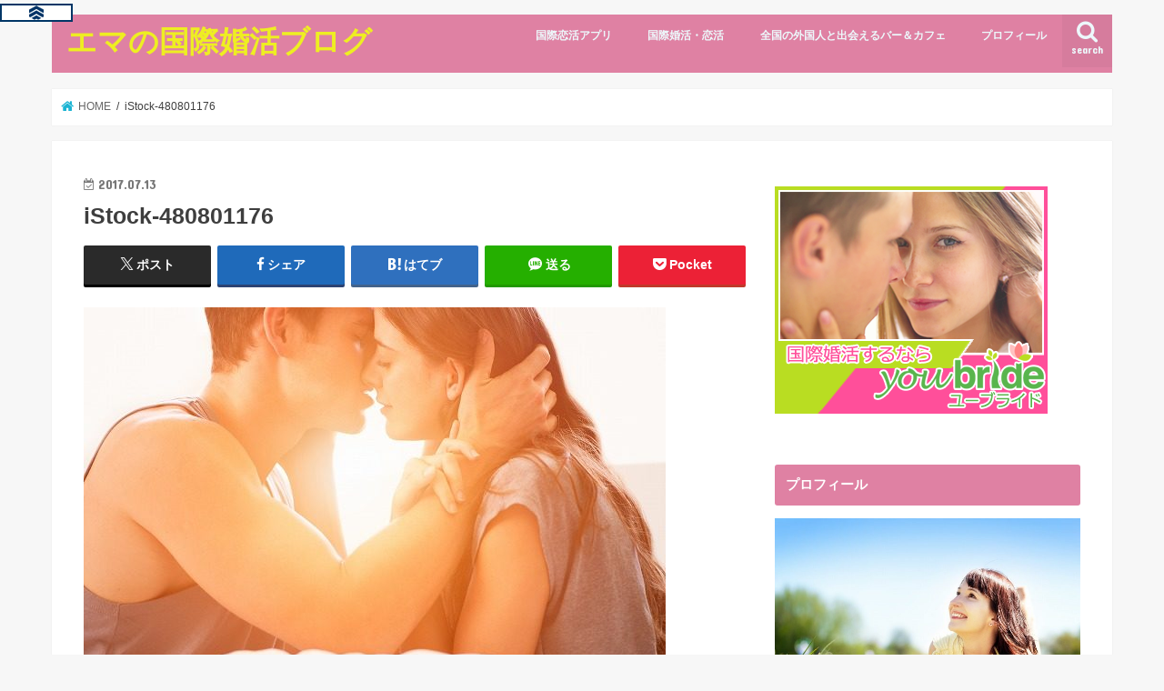

--- FILE ---
content_type: text/html; charset=UTF-8
request_url: https://internationalmarriage.link/istock-480801176/
body_size: 15980
content:
<!doctype html>
<html dir="ltr" lang="ja" prefix="og: https://ogp.me/ns#">

<head>
<meta charset="utf-8">
<meta http-equiv="X-UA-Compatible" content="IE=edge">

<meta name="HandheldFriendly" content="True">
<meta name="MobileOptimized" content="320">
<meta name="viewport" content="width=device-width, initial-scale=1"/>


<link rel="pingback" href="https://internationalmarriage.link/xmlrpc.php">

<!--[if IE]>
<![endif]-->

<!-- GAタグ -->
<script async src="https://www.googletagmanager.com/gtag/js?id=G-1KP6SQJWDH"></script>
<script>
  window.dataLayer = window.dataLayer || [];
  function gtag(){dataLayer.push(arguments);}
  gtag('js', new Date());

  gtag('config', 'G-1KP6SQJWDH');
</script>

<!-- Global site tag (gtag.js) - Google Analytics -->
<script async src="https://www.googletagmanager.com/gtag/js?id=G-NK7KVXWCQQ"></script>
<script>
  window.dataLayer = window.dataLayer || [];
  function gtag(){dataLayer.push(arguments);}
  gtag('js', new Date());

  gtag('config', 'G-NK7KVXWCQQ');
</script>
	<style>img:is([sizes="auto" i], [sizes^="auto," i]) { contain-intrinsic-size: 3000px 1500px }</style>
	
		<!-- All in One SEO 4.9.2 - aioseo.com -->
		<title>iStock-480801176 | エマの国際婚活ブログ</title>
	<meta name="robots" content="max-snippet:-1, max-image-preview:large, max-video-preview:-1" />
	<meta name="author" content="エマ"/>
	<link rel="canonical" href="https://internationalmarriage.link/istock-480801176/" />
	<meta name="generator" content="All in One SEO (AIOSEO) 4.9.2" />
		<meta property="og:locale" content="ja_JP" />
		<meta property="og:site_name" content="エマの国際婚活ブログ" />
		<meta property="og:type" content="article" />
		<meta property="og:title" content="iStock-480801176 | エマの国際婚活ブログ" />
		<meta property="og:url" content="https://internationalmarriage.link/istock-480801176/" />
		<meta property="og:image" content="https://internationalmarriage.link/wp-content/uploads/2019/08/Bride-and-groom-kissing-on-the-beach-531012909_2700x1800.jpg" />
		<meta property="og:image:secure_url" content="https://internationalmarriage.link/wp-content/uploads/2019/08/Bride-and-groom-kissing-on-the-beach-531012909_2700x1800.jpg" />
		<meta property="og:image:width" content="640" />
		<meta property="og:image:height" content="426" />
		<meta property="article:published_time" content="2017-07-13T11:36:42+00:00" />
		<meta property="article:modified_time" content="2017-07-13T11:36:42+00:00" />
		<meta name="twitter:card" content="summary" />
		<meta name="twitter:title" content="iStock-480801176 | エマの国際婚活ブログ" />
		<meta name="twitter:image" content="https://internationalmarriage.link/wp-content/uploads/2019/08/Bride-and-groom-kissing-on-the-beach-531012909_2700x1800.jpg" />
		<script type="application/ld+json" class="aioseo-schema">
			{"@context":"https:\/\/schema.org","@graph":[{"@type":"BreadcrumbList","@id":"https:\/\/internationalmarriage.link\/istock-480801176\/#breadcrumblist","itemListElement":[{"@type":"ListItem","@id":"https:\/\/internationalmarriage.link#listItem","position":1,"name":"Home","item":"https:\/\/internationalmarriage.link","nextItem":{"@type":"ListItem","@id":"https:\/\/internationalmarriage.link\/istock-480801176\/#listItem","name":"iStock-480801176"}},{"@type":"ListItem","@id":"https:\/\/internationalmarriage.link\/istock-480801176\/#listItem","position":2,"name":"iStock-480801176","previousItem":{"@type":"ListItem","@id":"https:\/\/internationalmarriage.link#listItem","name":"Home"}}]},{"@type":"ItemPage","@id":"https:\/\/internationalmarriage.link\/istock-480801176\/#itempage","url":"https:\/\/internationalmarriage.link\/istock-480801176\/","name":"iStock-480801176 | \u30a8\u30de\u306e\u56fd\u969b\u5a5a\u6d3b\u30d6\u30ed\u30b0","inLanguage":"ja","isPartOf":{"@id":"https:\/\/internationalmarriage.link\/#website"},"breadcrumb":{"@id":"https:\/\/internationalmarriage.link\/istock-480801176\/#breadcrumblist"},"author":{"@id":"https:\/\/internationalmarriage.link\/author\/lydie\/#author"},"creator":{"@id":"https:\/\/internationalmarriage.link\/author\/lydie\/#author"},"datePublished":"2017-07-13T20:36:42+09:00","dateModified":"2017-07-13T20:36:42+09:00"},{"@type":"Organization","@id":"https:\/\/internationalmarriage.link\/#organization","name":"\u30a8\u30de\u306e\u56fd\u969b\u5a5a\u6d3b\u30d6\u30ed\u30b0","description":"\u56fd\u969b\u30cd\u30c3\u30c8\u5a5a\u6d3b\u30d6\u30ed\u30b0","url":"https:\/\/internationalmarriage.link\/"},{"@type":"Person","@id":"https:\/\/internationalmarriage.link\/author\/lydie\/#author","url":"https:\/\/internationalmarriage.link\/author\/lydie\/","name":"\u30a8\u30de"},{"@type":"WebSite","@id":"https:\/\/internationalmarriage.link\/#website","url":"https:\/\/internationalmarriage.link\/","name":"\u30a8\u30de\u306e\u56fd\u969b\u5a5a\u6d3b\u30d6\u30ed\u30b0","description":"\u56fd\u969b\u30cd\u30c3\u30c8\u5a5a\u6d3b\u30d6\u30ed\u30b0","inLanguage":"ja","publisher":{"@id":"https:\/\/internationalmarriage.link\/#organization"}}]}
		</script>
		<!-- All in One SEO -->

<link rel='dns-prefetch' href='//ajax.googleapis.com' />
<link rel='dns-prefetch' href='//stats.wp.com' />
<link rel='dns-prefetch' href='//fonts.googleapis.com' />
<link rel='dns-prefetch' href='//maxcdn.bootstrapcdn.com' />
<link rel='dns-prefetch' href='//v0.wordpress.com' />
<link rel="alternate" type="application/rss+xml" title="エマの国際婚活ブログ &raquo; フィード" href="https://internationalmarriage.link/feed/" />
<link rel="alternate" type="application/rss+xml" title="エマの国際婚活ブログ &raquo; コメントフィード" href="https://internationalmarriage.link/comments/feed/" />
<script type="text/javascript" id="wpp-js" src="https://internationalmarriage.link/wp-content/plugins/wordpress-popular-posts/assets/js/wpp.min.js?ver=7.3.6" data-sampling="0" data-sampling-rate="100" data-api-url="https://internationalmarriage.link/wp-json/wordpress-popular-posts" data-post-id="132" data-token="812569ae7a" data-lang="0" data-debug="0"></script>
<link rel="alternate" type="application/rss+xml" title="エマの国際婚活ブログ &raquo; iStock-480801176 のコメントのフィード" href="https://internationalmarriage.link/feed/?attachment_id=132" />
		<!-- This site uses the Google Analytics by MonsterInsights plugin v9.11.0 - Using Analytics tracking - https://www.monsterinsights.com/ -->
		<!-- Note: MonsterInsights is not currently configured on this site. The site owner needs to authenticate with Google Analytics in the MonsterInsights settings panel. -->
					<!-- No tracking code set -->
				<!-- / Google Analytics by MonsterInsights -->
		<script type="text/javascript">
/* <![CDATA[ */
window._wpemojiSettings = {"baseUrl":"https:\/\/s.w.org\/images\/core\/emoji\/16.0.1\/72x72\/","ext":".png","svgUrl":"https:\/\/s.w.org\/images\/core\/emoji\/16.0.1\/svg\/","svgExt":".svg","source":{"concatemoji":"https:\/\/internationalmarriage.link\/wp-includes\/js\/wp-emoji-release.min.js"}};
/*! This file is auto-generated */
!function(s,n){var o,i,e;function c(e){try{var t={supportTests:e,timestamp:(new Date).valueOf()};sessionStorage.setItem(o,JSON.stringify(t))}catch(e){}}function p(e,t,n){e.clearRect(0,0,e.canvas.width,e.canvas.height),e.fillText(t,0,0);var t=new Uint32Array(e.getImageData(0,0,e.canvas.width,e.canvas.height).data),a=(e.clearRect(0,0,e.canvas.width,e.canvas.height),e.fillText(n,0,0),new Uint32Array(e.getImageData(0,0,e.canvas.width,e.canvas.height).data));return t.every(function(e,t){return e===a[t]})}function u(e,t){e.clearRect(0,0,e.canvas.width,e.canvas.height),e.fillText(t,0,0);for(var n=e.getImageData(16,16,1,1),a=0;a<n.data.length;a++)if(0!==n.data[a])return!1;return!0}function f(e,t,n,a){switch(t){case"flag":return n(e,"\ud83c\udff3\ufe0f\u200d\u26a7\ufe0f","\ud83c\udff3\ufe0f\u200b\u26a7\ufe0f")?!1:!n(e,"\ud83c\udde8\ud83c\uddf6","\ud83c\udde8\u200b\ud83c\uddf6")&&!n(e,"\ud83c\udff4\udb40\udc67\udb40\udc62\udb40\udc65\udb40\udc6e\udb40\udc67\udb40\udc7f","\ud83c\udff4\u200b\udb40\udc67\u200b\udb40\udc62\u200b\udb40\udc65\u200b\udb40\udc6e\u200b\udb40\udc67\u200b\udb40\udc7f");case"emoji":return!a(e,"\ud83e\udedf")}return!1}function g(e,t,n,a){var r="undefined"!=typeof WorkerGlobalScope&&self instanceof WorkerGlobalScope?new OffscreenCanvas(300,150):s.createElement("canvas"),o=r.getContext("2d",{willReadFrequently:!0}),i=(o.textBaseline="top",o.font="600 32px Arial",{});return e.forEach(function(e){i[e]=t(o,e,n,a)}),i}function t(e){var t=s.createElement("script");t.src=e,t.defer=!0,s.head.appendChild(t)}"undefined"!=typeof Promise&&(o="wpEmojiSettingsSupports",i=["flag","emoji"],n.supports={everything:!0,everythingExceptFlag:!0},e=new Promise(function(e){s.addEventListener("DOMContentLoaded",e,{once:!0})}),new Promise(function(t){var n=function(){try{var e=JSON.parse(sessionStorage.getItem(o));if("object"==typeof e&&"number"==typeof e.timestamp&&(new Date).valueOf()<e.timestamp+604800&&"object"==typeof e.supportTests)return e.supportTests}catch(e){}return null}();if(!n){if("undefined"!=typeof Worker&&"undefined"!=typeof OffscreenCanvas&&"undefined"!=typeof URL&&URL.createObjectURL&&"undefined"!=typeof Blob)try{var e="postMessage("+g.toString()+"("+[JSON.stringify(i),f.toString(),p.toString(),u.toString()].join(",")+"));",a=new Blob([e],{type:"text/javascript"}),r=new Worker(URL.createObjectURL(a),{name:"wpTestEmojiSupports"});return void(r.onmessage=function(e){c(n=e.data),r.terminate(),t(n)})}catch(e){}c(n=g(i,f,p,u))}t(n)}).then(function(e){for(var t in e)n.supports[t]=e[t],n.supports.everything=n.supports.everything&&n.supports[t],"flag"!==t&&(n.supports.everythingExceptFlag=n.supports.everythingExceptFlag&&n.supports[t]);n.supports.everythingExceptFlag=n.supports.everythingExceptFlag&&!n.supports.flag,n.DOMReady=!1,n.readyCallback=function(){n.DOMReady=!0}}).then(function(){return e}).then(function(){var e;n.supports.everything||(n.readyCallback(),(e=n.source||{}).concatemoji?t(e.concatemoji):e.wpemoji&&e.twemoji&&(t(e.twemoji),t(e.wpemoji)))}))}((window,document),window._wpemojiSettings);
/* ]]> */
</script>
<style id='wp-emoji-styles-inline-css' type='text/css'>

	img.wp-smiley, img.emoji {
		display: inline !important;
		border: none !important;
		box-shadow: none !important;
		height: 1em !important;
		width: 1em !important;
		margin: 0 0.07em !important;
		vertical-align: -0.1em !important;
		background: none !important;
		padding: 0 !important;
	}
</style>
<link rel='stylesheet' id='wp-block-library-css' href='https://internationalmarriage.link/wp-includes/css/dist/block-library/style.min.css' type='text/css' media='all' />
<style id='classic-theme-styles-inline-css' type='text/css'>
/*! This file is auto-generated */
.wp-block-button__link{color:#fff;background-color:#32373c;border-radius:9999px;box-shadow:none;text-decoration:none;padding:calc(.667em + 2px) calc(1.333em + 2px);font-size:1.125em}.wp-block-file__button{background:#32373c;color:#fff;text-decoration:none}
</style>
<link rel='stylesheet' id='aioseo/css/src/vue/standalone/blocks/table-of-contents/global.scss-css' href='https://internationalmarriage.link/wp-content/plugins/all-in-one-seo-pack/dist/Lite/assets/css/table-of-contents/global.e90f6d47.css' type='text/css' media='all' />
<link rel='stylesheet' id='mediaelement-css' href='https://internationalmarriage.link/wp-includes/js/mediaelement/mediaelementplayer-legacy.min.css' type='text/css' media='all' />
<link rel='stylesheet' id='wp-mediaelement-css' href='https://internationalmarriage.link/wp-includes/js/mediaelement/wp-mediaelement.min.css' type='text/css' media='all' />
<style id='jetpack-sharing-buttons-style-inline-css' type='text/css'>
.jetpack-sharing-buttons__services-list{display:flex;flex-direction:row;flex-wrap:wrap;gap:0;list-style-type:none;margin:5px;padding:0}.jetpack-sharing-buttons__services-list.has-small-icon-size{font-size:12px}.jetpack-sharing-buttons__services-list.has-normal-icon-size{font-size:16px}.jetpack-sharing-buttons__services-list.has-large-icon-size{font-size:24px}.jetpack-sharing-buttons__services-list.has-huge-icon-size{font-size:36px}@media print{.jetpack-sharing-buttons__services-list{display:none!important}}.editor-styles-wrapper .wp-block-jetpack-sharing-buttons{gap:0;padding-inline-start:0}ul.jetpack-sharing-buttons__services-list.has-background{padding:1.25em 2.375em}
</style>
<style id='global-styles-inline-css' type='text/css'>
:root{--wp--preset--aspect-ratio--square: 1;--wp--preset--aspect-ratio--4-3: 4/3;--wp--preset--aspect-ratio--3-4: 3/4;--wp--preset--aspect-ratio--3-2: 3/2;--wp--preset--aspect-ratio--2-3: 2/3;--wp--preset--aspect-ratio--16-9: 16/9;--wp--preset--aspect-ratio--9-16: 9/16;--wp--preset--color--black: #000000;--wp--preset--color--cyan-bluish-gray: #abb8c3;--wp--preset--color--white: #ffffff;--wp--preset--color--pale-pink: #f78da7;--wp--preset--color--vivid-red: #cf2e2e;--wp--preset--color--luminous-vivid-orange: #ff6900;--wp--preset--color--luminous-vivid-amber: #fcb900;--wp--preset--color--light-green-cyan: #7bdcb5;--wp--preset--color--vivid-green-cyan: #00d084;--wp--preset--color--pale-cyan-blue: #8ed1fc;--wp--preset--color--vivid-cyan-blue: #0693e3;--wp--preset--color--vivid-purple: #9b51e0;--wp--preset--gradient--vivid-cyan-blue-to-vivid-purple: linear-gradient(135deg,rgba(6,147,227,1) 0%,rgb(155,81,224) 100%);--wp--preset--gradient--light-green-cyan-to-vivid-green-cyan: linear-gradient(135deg,rgb(122,220,180) 0%,rgb(0,208,130) 100%);--wp--preset--gradient--luminous-vivid-amber-to-luminous-vivid-orange: linear-gradient(135deg,rgba(252,185,0,1) 0%,rgba(255,105,0,1) 100%);--wp--preset--gradient--luminous-vivid-orange-to-vivid-red: linear-gradient(135deg,rgba(255,105,0,1) 0%,rgb(207,46,46) 100%);--wp--preset--gradient--very-light-gray-to-cyan-bluish-gray: linear-gradient(135deg,rgb(238,238,238) 0%,rgb(169,184,195) 100%);--wp--preset--gradient--cool-to-warm-spectrum: linear-gradient(135deg,rgb(74,234,220) 0%,rgb(151,120,209) 20%,rgb(207,42,186) 40%,rgb(238,44,130) 60%,rgb(251,105,98) 80%,rgb(254,248,76) 100%);--wp--preset--gradient--blush-light-purple: linear-gradient(135deg,rgb(255,206,236) 0%,rgb(152,150,240) 100%);--wp--preset--gradient--blush-bordeaux: linear-gradient(135deg,rgb(254,205,165) 0%,rgb(254,45,45) 50%,rgb(107,0,62) 100%);--wp--preset--gradient--luminous-dusk: linear-gradient(135deg,rgb(255,203,112) 0%,rgb(199,81,192) 50%,rgb(65,88,208) 100%);--wp--preset--gradient--pale-ocean: linear-gradient(135deg,rgb(255,245,203) 0%,rgb(182,227,212) 50%,rgb(51,167,181) 100%);--wp--preset--gradient--electric-grass: linear-gradient(135deg,rgb(202,248,128) 0%,rgb(113,206,126) 100%);--wp--preset--gradient--midnight: linear-gradient(135deg,rgb(2,3,129) 0%,rgb(40,116,252) 100%);--wp--preset--font-size--small: 13px;--wp--preset--font-size--medium: 20px;--wp--preset--font-size--large: 36px;--wp--preset--font-size--x-large: 42px;--wp--preset--spacing--20: 0.44rem;--wp--preset--spacing--30: 0.67rem;--wp--preset--spacing--40: 1rem;--wp--preset--spacing--50: 1.5rem;--wp--preset--spacing--60: 2.25rem;--wp--preset--spacing--70: 3.38rem;--wp--preset--spacing--80: 5.06rem;--wp--preset--shadow--natural: 6px 6px 9px rgba(0, 0, 0, 0.2);--wp--preset--shadow--deep: 12px 12px 50px rgba(0, 0, 0, 0.4);--wp--preset--shadow--sharp: 6px 6px 0px rgba(0, 0, 0, 0.2);--wp--preset--shadow--outlined: 6px 6px 0px -3px rgba(255, 255, 255, 1), 6px 6px rgba(0, 0, 0, 1);--wp--preset--shadow--crisp: 6px 6px 0px rgba(0, 0, 0, 1);}:where(.is-layout-flex){gap: 0.5em;}:where(.is-layout-grid){gap: 0.5em;}body .is-layout-flex{display: flex;}.is-layout-flex{flex-wrap: wrap;align-items: center;}.is-layout-flex > :is(*, div){margin: 0;}body .is-layout-grid{display: grid;}.is-layout-grid > :is(*, div){margin: 0;}:where(.wp-block-columns.is-layout-flex){gap: 2em;}:where(.wp-block-columns.is-layout-grid){gap: 2em;}:where(.wp-block-post-template.is-layout-flex){gap: 1.25em;}:where(.wp-block-post-template.is-layout-grid){gap: 1.25em;}.has-black-color{color: var(--wp--preset--color--black) !important;}.has-cyan-bluish-gray-color{color: var(--wp--preset--color--cyan-bluish-gray) !important;}.has-white-color{color: var(--wp--preset--color--white) !important;}.has-pale-pink-color{color: var(--wp--preset--color--pale-pink) !important;}.has-vivid-red-color{color: var(--wp--preset--color--vivid-red) !important;}.has-luminous-vivid-orange-color{color: var(--wp--preset--color--luminous-vivid-orange) !important;}.has-luminous-vivid-amber-color{color: var(--wp--preset--color--luminous-vivid-amber) !important;}.has-light-green-cyan-color{color: var(--wp--preset--color--light-green-cyan) !important;}.has-vivid-green-cyan-color{color: var(--wp--preset--color--vivid-green-cyan) !important;}.has-pale-cyan-blue-color{color: var(--wp--preset--color--pale-cyan-blue) !important;}.has-vivid-cyan-blue-color{color: var(--wp--preset--color--vivid-cyan-blue) !important;}.has-vivid-purple-color{color: var(--wp--preset--color--vivid-purple) !important;}.has-black-background-color{background-color: var(--wp--preset--color--black) !important;}.has-cyan-bluish-gray-background-color{background-color: var(--wp--preset--color--cyan-bluish-gray) !important;}.has-white-background-color{background-color: var(--wp--preset--color--white) !important;}.has-pale-pink-background-color{background-color: var(--wp--preset--color--pale-pink) !important;}.has-vivid-red-background-color{background-color: var(--wp--preset--color--vivid-red) !important;}.has-luminous-vivid-orange-background-color{background-color: var(--wp--preset--color--luminous-vivid-orange) !important;}.has-luminous-vivid-amber-background-color{background-color: var(--wp--preset--color--luminous-vivid-amber) !important;}.has-light-green-cyan-background-color{background-color: var(--wp--preset--color--light-green-cyan) !important;}.has-vivid-green-cyan-background-color{background-color: var(--wp--preset--color--vivid-green-cyan) !important;}.has-pale-cyan-blue-background-color{background-color: var(--wp--preset--color--pale-cyan-blue) !important;}.has-vivid-cyan-blue-background-color{background-color: var(--wp--preset--color--vivid-cyan-blue) !important;}.has-vivid-purple-background-color{background-color: var(--wp--preset--color--vivid-purple) !important;}.has-black-border-color{border-color: var(--wp--preset--color--black) !important;}.has-cyan-bluish-gray-border-color{border-color: var(--wp--preset--color--cyan-bluish-gray) !important;}.has-white-border-color{border-color: var(--wp--preset--color--white) !important;}.has-pale-pink-border-color{border-color: var(--wp--preset--color--pale-pink) !important;}.has-vivid-red-border-color{border-color: var(--wp--preset--color--vivid-red) !important;}.has-luminous-vivid-orange-border-color{border-color: var(--wp--preset--color--luminous-vivid-orange) !important;}.has-luminous-vivid-amber-border-color{border-color: var(--wp--preset--color--luminous-vivid-amber) !important;}.has-light-green-cyan-border-color{border-color: var(--wp--preset--color--light-green-cyan) !important;}.has-vivid-green-cyan-border-color{border-color: var(--wp--preset--color--vivid-green-cyan) !important;}.has-pale-cyan-blue-border-color{border-color: var(--wp--preset--color--pale-cyan-blue) !important;}.has-vivid-cyan-blue-border-color{border-color: var(--wp--preset--color--vivid-cyan-blue) !important;}.has-vivid-purple-border-color{border-color: var(--wp--preset--color--vivid-purple) !important;}.has-vivid-cyan-blue-to-vivid-purple-gradient-background{background: var(--wp--preset--gradient--vivid-cyan-blue-to-vivid-purple) !important;}.has-light-green-cyan-to-vivid-green-cyan-gradient-background{background: var(--wp--preset--gradient--light-green-cyan-to-vivid-green-cyan) !important;}.has-luminous-vivid-amber-to-luminous-vivid-orange-gradient-background{background: var(--wp--preset--gradient--luminous-vivid-amber-to-luminous-vivid-orange) !important;}.has-luminous-vivid-orange-to-vivid-red-gradient-background{background: var(--wp--preset--gradient--luminous-vivid-orange-to-vivid-red) !important;}.has-very-light-gray-to-cyan-bluish-gray-gradient-background{background: var(--wp--preset--gradient--very-light-gray-to-cyan-bluish-gray) !important;}.has-cool-to-warm-spectrum-gradient-background{background: var(--wp--preset--gradient--cool-to-warm-spectrum) !important;}.has-blush-light-purple-gradient-background{background: var(--wp--preset--gradient--blush-light-purple) !important;}.has-blush-bordeaux-gradient-background{background: var(--wp--preset--gradient--blush-bordeaux) !important;}.has-luminous-dusk-gradient-background{background: var(--wp--preset--gradient--luminous-dusk) !important;}.has-pale-ocean-gradient-background{background: var(--wp--preset--gradient--pale-ocean) !important;}.has-electric-grass-gradient-background{background: var(--wp--preset--gradient--electric-grass) !important;}.has-midnight-gradient-background{background: var(--wp--preset--gradient--midnight) !important;}.has-small-font-size{font-size: var(--wp--preset--font-size--small) !important;}.has-medium-font-size{font-size: var(--wp--preset--font-size--medium) !important;}.has-large-font-size{font-size: var(--wp--preset--font-size--large) !important;}.has-x-large-font-size{font-size: var(--wp--preset--font-size--x-large) !important;}
:where(.wp-block-post-template.is-layout-flex){gap: 1.25em;}:where(.wp-block-post-template.is-layout-grid){gap: 1.25em;}
:where(.wp-block-columns.is-layout-flex){gap: 2em;}:where(.wp-block-columns.is-layout-grid){gap: 2em;}
:root :where(.wp-block-pullquote){font-size: 1.5em;line-height: 1.6;}
</style>
<link rel='stylesheet' id='toc-screen-css' href='https://internationalmarriage.link/wp-content/plugins/table-of-contents-plus/screen.min.css' type='text/css' media='all' />
<link rel='stylesheet' id='wpccp-css' href='https://internationalmarriage.link/wp-content/plugins/wp-content-copy-protection/assets/css/style.min.css' type='text/css' media='all' />
<link rel='stylesheet' id='ppress-frontend-css' href='https://internationalmarriage.link/wp-content/plugins/wp-user-avatar/assets/css/frontend.min.css' type='text/css' media='all' />
<link rel='stylesheet' id='ppress-flatpickr-css' href='https://internationalmarriage.link/wp-content/plugins/wp-user-avatar/assets/flatpickr/flatpickr.min.css' type='text/css' media='all' />
<link rel='stylesheet' id='ppress-select2-css' href='https://internationalmarriage.link/wp-content/plugins/wp-user-avatar/assets/select2/select2.min.css' type='text/css' media='all' />
<link rel='stylesheet' id='wordpress-popular-posts-css-css' href='https://internationalmarriage.link/wp-content/plugins/wordpress-popular-posts/assets/css/wpp.css' type='text/css' media='all' />
<link rel='stylesheet' id='style-css' href='https://internationalmarriage.link/wp-content/themes/jstork/style.css' type='text/css' media='all' />
<link rel='stylesheet' id='slick-css' href='https://internationalmarriage.link/wp-content/themes/jstork/library/css/slick.css' type='text/css' media='all' />
<link rel='stylesheet' id='shortcode-css' href='https://internationalmarriage.link/wp-content/themes/jstork/library/css/shortcode.css' type='text/css' media='all' />
<link rel='stylesheet' id='gf_Concert-css' href='//fonts.googleapis.com/css?family=Concert+One' type='text/css' media='all' />
<link rel='stylesheet' id='gf_Lato-css' href='//fonts.googleapis.com/css?family=Lato' type='text/css' media='all' />
<link rel='stylesheet' id='fontawesome-css' href='//maxcdn.bootstrapcdn.com/font-awesome/4.7.0/css/font-awesome.min.css' type='text/css' media='all' />
<link rel='stylesheet' id='remodal-css' href='https://internationalmarriage.link/wp-content/themes/jstork/library/css/remodal.css' type='text/css' media='all' />
<link rel='stylesheet' id='animate-css' href='https://internationalmarriage.link/wp-content/themes/jstork/library/css/animate.min.css' type='text/css' media='all' />
<script type="text/javascript" src="//ajax.googleapis.com/ajax/libs/jquery/1.12.4/jquery.min.js" id="jquery-js"></script>
<script type="text/javascript" src="https://internationalmarriage.link/wp-content/plugins/wp-user-avatar/assets/flatpickr/flatpickr.min.js" id="ppress-flatpickr-js"></script>
<script type="text/javascript" src="https://internationalmarriage.link/wp-content/plugins/wp-user-avatar/assets/select2/select2.min.js" id="ppress-select2-js"></script>
<link rel="https://api.w.org/" href="https://internationalmarriage.link/wp-json/" /><link rel="alternate" title="JSON" type="application/json" href="https://internationalmarriage.link/wp-json/wp/v2/media/132" /><link rel="EditURI" type="application/rsd+xml" title="RSD" href="https://internationalmarriage.link/xmlrpc.php?rsd" />

<link rel='shortlink' href='https://wp.me/a8Sgyj-28' />
<link rel="alternate" title="oEmbed (JSON)" type="application/json+oembed" href="https://internationalmarriage.link/wp-json/oembed/1.0/embed?url=https%3A%2F%2Finternationalmarriage.link%2Fistock-480801176%2F" />
<link rel="alternate" title="oEmbed (XML)" type="text/xml+oembed" href="https://internationalmarriage.link/wp-json/oembed/1.0/embed?url=https%3A%2F%2Finternationalmarriage.link%2Fistock-480801176%2F&#038;format=xml" />
	<style>img#wpstats{display:none}</style>
		<link rel="apple-touch-icon" sizes="180x180" href="/wp-content/uploads/fbrfg/apple-touch-icon.png">
<link rel="icon" type="image/png" sizes="32x32" href="/wp-content/uploads/fbrfg/favicon-32x32.png">
<link rel="icon" type="image/png" sizes="16x16" href="/wp-content/uploads/fbrfg/favicon-16x16.png">
<link rel="manifest" href="/wp-content/uploads/fbrfg/site.webmanifest">
<link rel="mask-icon" href="/wp-content/uploads/fbrfg/safari-pinned-tab.svg" color="#ed2693">
<link rel="shortcut icon" href="/wp-content/uploads/fbrfg/favicon.ico">
<meta name="msapplication-TileColor" content="#ffffff">
<meta name="msapplication-config" content="/wp-content/uploads/fbrfg/browserconfig.xml">
<meta name="theme-color" content="#ffffff">            <style id="wpp-loading-animation-styles">@-webkit-keyframes bgslide{from{background-position-x:0}to{background-position-x:-200%}}@keyframes bgslide{from{background-position-x:0}to{background-position-x:-200%}}.wpp-widget-block-placeholder,.wpp-shortcode-placeholder{margin:0 auto;width:60px;height:3px;background:#dd3737;background:linear-gradient(90deg,#dd3737 0%,#571313 10%,#dd3737 100%);background-size:200% auto;border-radius:3px;-webkit-animation:bgslide 1s infinite linear;animation:bgslide 1s infinite linear}</style>
            <style type="text/css">
body{color: #3E3E3E;}
a, #breadcrumb li.bc_homelink a::before, .authorbox .author_sns li a::before{color: #1BB4D3;}
a:hover{color: #E69B9B;}
.article-footer .post-categories li a,.article-footer .tags a,.accordionBtn{  background: #1BB4D3;  border-color: #1BB4D3;}
.article-footer .tags a{color:#1BB4D3; background: none;}
.article-footer .post-categories li a:hover,.article-footer .tags a:hover,.accordionBtn.active{ background:#E69B9B;  border-color:#E69B9B;}
input[type="text"],input[type="password"],input[type="datetime"],input[type="datetime-local"],input[type="date"],input[type="month"],input[type="time"],input[type="week"],input[type="number"],input[type="email"],input[type="url"],input[type="search"],input[type="tel"],input[type="color"],select,textarea,.field { background-color: #ffffff;}
.header{color: #ffffff;}
.bgfull .header,.header.bg,.header #inner-header,.menu-sp{background: #df81a3;}
#logo a{color: #eeee22;}
#g_nav .nav li a,.nav_btn,.menu-sp a,.menu-sp a,.menu-sp > ul:after{color: #edf9fc;}
#logo a:hover,#g_nav .nav li a:hover,.nav_btn:hover{color:#eeeeee;}
@media only screen and (min-width: 768px) {
.nav > li > a:after{background: #eeeeee;}
.nav ul {background: #666666;}
#g_nav .nav li ul.sub-menu li a{color: #f7f7f7;}
}
@media only screen and (max-width: 1165px) {
.site_description{background: #df81a3; color: #ffffff;}
}
#inner-content, #breadcrumb, .entry-content blockquote:before, .entry-content blockquote:after{background: #ffffff}
.top-post-list .post-list:before{background: #1BB4D3;}
.widget li a:after{color: #1BB4D3;}
.entry-content h2,.widgettitle,.accordion::before{background: #df81a3; color: #ffffff;}
.entry-content h3{border-color: #df81a3;}
.h_boader .entry-content h2{border-color: #df81a3; color: #3E3E3E;}
.h_balloon .entry-content h2:after{border-top-color: #df81a3;}
.entry-content ul li:before{ background: #df81a3;}
.entry-content ol li:before{ background: #df81a3;}
.post-list-card .post-list .eyecatch .cat-name,.top-post-list .post-list .eyecatch .cat-name,.byline .cat-name,.single .authorbox .author-newpost li .cat-name,.related-box li .cat-name,.carouselwrap .cat-name,.eyecatch .cat-name{background: #fcee21; color:  #444444;}
ul.wpp-list li a:before{background: #df81a3; color: #ffffff;}
.readmore a{border:1px solid #1BB4D3;color:#1BB4D3;}
.readmore a:hover{background:#1BB4D3;color:#fff;}
.btn-wrap a{background: #1BB4D3;border: 1px solid #1BB4D3;}
.btn-wrap a:hover{background: #E69B9B;border-color: #E69B9B;}
.btn-wrap.simple a{border:1px solid #1BB4D3;color:#1BB4D3;}
.btn-wrap.simple a:hover{background:#1BB4D3;}
.blue-btn, .comment-reply-link, #submit { background-color: #1BB4D3; }
.blue-btn:hover, .comment-reply-link:hover, #submit:hover, .blue-btn:focus, .comment-reply-link:focus, #submit:focus {background-color: #E69B9B; }
#sidebar1{color: #444444;}
.widget:not(.widget_text) a{color:#666666;}
.widget:not(.widget_text) a:hover{color:#999999;}
.bgfull #footer-top,#footer-top .inner,.cta-inner{background-color: #666666; color: #CACACA;}
.footer a,#footer-top a{color: #f7f7f7;}
#footer-top .widgettitle{color: #CACACA;}
.bgfull .footer,.footer.bg,.footer .inner {background-color: #666666;color: #CACACA;}
.footer-links li a:before{ color: #df81a3;}
.pagination a, .pagination span,.page-links a{border-color: #1BB4D3; color: #1BB4D3;}
.pagination .current,.pagination .current:hover,.page-links ul > li > span{background-color: #1BB4D3; border-color: #1BB4D3;}
.pagination a:hover, .pagination a:focus,.page-links a:hover, .page-links a:focus{background-color: #1BB4D3; color: #fff;}
</style>
<script type="text/javascript" src="https://internationalmarriage.link/wp-content/plugins/si-captcha-for-wordpress/captcha/si_captcha.js?ver=1769426661"></script>
<!-- begin SI CAPTCHA Anti-Spam - login/register form style -->
<style type="text/css">
.si_captcha_small { width:175px; height:45px; padding-top:10px; padding-bottom:10px; }
.si_captcha_large { width:250px; height:60px; padding-top:10px; padding-bottom:10px; }
img#si_image_com { border-style:none; margin:0; padding-right:5px; float:left; }
img#si_image_reg { border-style:none; margin:0; padding-right:5px; float:left; }
img#si_image_log { border-style:none; margin:0; padding-right:5px; float:left; }
img#si_image_side_login { border-style:none; margin:0; padding-right:5px; float:left; }
img#si_image_checkout { border-style:none; margin:0; padding-right:5px; float:left; }
img#si_image_jetpack { border-style:none; margin:0; padding-right:5px; float:left; }
img#si_image_bbpress_topic { border-style:none; margin:0; padding-right:5px; float:left; }
.si_captcha_refresh { border-style:none; margin:0; vertical-align:bottom; }
div#si_captcha_input { display:block; padding-top:15px; padding-bottom:5px; }
label#si_captcha_code_label { margin:0; }
input#si_captcha_code_input { width:65px; }
p#si_captcha_code_p { clear: left; padding-top:10px; }
.si-captcha-jetpack-error { color:#DC3232; }
</style>
<!-- end SI CAPTCHA Anti-Spam - login/register form style -->

<div align="center">
	<noscript>
		<div style="position:fixed; top:0px; left:0px; z-index:3000; height:100%; width:100%; background-color:#FFFFFF">
			<br/><br/>
			<div style="font-family: Tahoma; font-size: 14px; background-color:#FFFFCC; border: 1pt solid Black; padding: 10pt;">
				Sorry, you have Javascript Disabled! To see this page as it is meant to appear, please enable your Javascript!
			</div>
		</div>
	</noscript>
</div>
</head>

<body class="attachment wp-singular attachment-template-default single single-attachment postid-132 attachmentid-132 attachment-jpeg wp-theme-jstork bgnormal pannavi_on h_default sidebarright undo_off">
	<!-- Research Artisan Pro Script Tag Start -->
<script type="text/javascript">
  var _Ra = {};
  _Ra.hId = '0';
  _Ra.uCd = '24081900010305142116';
  (function() {var s=document.getElementsByTagName('script')[0],js=document.createElement('script');js.type='text/javascript';js.async='async';js.src='https://analyze.pro.research-artisan.com/track/script.php';s.parentNode.insertBefore(js,s);})();
</script>
<noscript><p><img src="https://analyze.pro.research-artisan.com/track/tracker.php?ucd=24081900010305142116&amp;hid=0&amp;guid=ON" alt="" width="1" height="1" /></p></noscript>
<!-- Research Artisan Pro Script Tag End   -->
<div id="container">

<header class="header animated fadeIn " role="banner">
<div id="inner-header" class="wrap cf">
<div id="logo" class="gf ">
<p class="h1 text"><a href="https://internationalmarriage.link">エマの国際婚活ブログ</a></p>
</div>

<a href="#searchbox" data-remodal-target="searchbox" class="nav_btn search_btn"><span class="text gf">search</span></a>

<nav id="g_nav" role="navigation">
<ul id="menu-%e3%82%a8%e3%83%9e%e3%83%98%e3%83%83%e3%83%80%e3%83%bc" class="nav top-nav cf"><li id="menu-item-1550" class="menu-item menu-item-type-post_type menu-item-object-page menu-item-1550"><a href="https://internationalmarriage.link/page_id1014/">国際恋活アプリ</a></li>
<li id="menu-item-1548" class="menu-item menu-item-type-taxonomy menu-item-object-category menu-item-1548"><a href="https://internationalmarriage.link/category/%e5%9b%bd%e9%9a%9b%e5%a9%9a%e6%b4%bb%e3%83%bb%e6%81%8b%e6%b4%bb/">国際婚活・恋活</a></li>
<li id="menu-item-1549" class="menu-item menu-item-type-taxonomy menu-item-object-category menu-item-1549"><a href="https://internationalmarriage.link/category/%e5%85%a8%e5%9b%bd%e3%81%ae%e5%a4%96%e5%9b%bd%e4%ba%ba%e3%81%a8%e5%87%ba%e4%bc%9a%e3%81%88%e3%82%8b%e3%83%90%e3%83%bc%ef%bc%86%e3%82%ab%e3%83%95%e3%82%a7/">全国の外国人と出会えるバー＆カフェ</a></li>
<li id="menu-item-1721" class="menu-item menu-item-type-post_type menu-item-object-page menu-item-1721"><a href="https://internationalmarriage.link/profile/">プロフィール</a></li>
</ul></nav>

<a href="#spnavi" data-remodal-target="spnavi" class="nav_btn"><span class="text gf">menu</span></a>



</div>
</header>

<div class="remodal" data-remodal-id="spnavi" data-remodal-options="hashTracking:false">
<button data-remodal-action="close" class="remodal-close"><span class="text gf">CLOSE</span></button>
<div id="text-3" class="widget widget_text"><h4 class="widgettitle"><span>Twitter Follow me!!</span></h4>			<div class="textwidget"><p><a class="twitter-timeline" data-lang="ja" data-height="480" data-link-color="#2B7BB9" href="https://twitter.com/emmamarriage">Tweets by emmamarriage</a> <script async src="//platform.twitter.com/widgets.js" charset="utf-8"></script></p>
</div>
		</div><div id="text-5" class="widget widget_text"><h4 class="widgettitle"><span>Facebook</span></h4>			<div class="textwidget"><div class="fb-page" data-href="https://business.facebook.com/pg/国際交流コミュニティ外国人との出会い-1724912874480694/" data-tabs="timeline" data-height="500" data-small-header="false" data-adapt-container-width="true" data-hide-cover="false" data-show-facepile="false">
<blockquote cite="https://business.facebook.com/pg/国際交流コミュニティ外国人との出会い-1724912874480694/" class="fb-xfbml-parse-ignore"><p><a href="https://business.facebook.com/pg/国際交流コミュニティ外国人との出会い-1724912874480694/">国際交流コミュニティ～外国人との出会い～</a></p></blockquote>
</div>
</div>
		</div><button data-remodal-action="close" class="remodal-close"><span class="text gf">CLOSE</span></button>
</div>




<div class="remodal searchbox" data-remodal-id="searchbox" data-remodal-options="hashTracking:false">
<div class="search cf"><dl><dt>キーワードで記事を検索</dt><dd><form role="search" method="get" id="searchform" class="searchform cf" action="https://internationalmarriage.link/" >
		<input type="search" placeholder="検索する" value="" name="s" id="s" />
		<button type="submit" id="searchsubmit" ><i class="fa fa-search"></i></button>
		</form></dd></dl></div>
<button data-remodal-action="close" class="remodal-close"><span class="text gf">CLOSE</span></button>
</div>






<div id="breadcrumb" class="breadcrumb inner wrap cf"><ul itemscope itemtype="http://schema.org/BreadcrumbList"><li itemprop="itemListElement" itemscope itemtype="http://schema.org/ListItem" class="bc_homelink"><a itemprop="item" href="https://internationalmarriage.link/"><span itemprop="name"> HOME</span></a><meta itemprop="position" content="1" /></li><li itemprop="itemListElement" itemscope itemtype="http://schema.org/ListItem" class="bc_posttitle"><span itemprop="name">iStock-480801176</span><meta itemprop="position" content="3" /></li></ul></div>
<div id="content">
<div id="inner-content" class="wrap cf">

<main id="main" class="m-all t-all d-5of7 cf" role="main">
<article id="post-132" class="post-132 attachment type-attachment status-inherit hentry article cf" role="article">
<header class="article-header entry-header">
<p class="byline entry-meta vcard cf">
<time class="date gf entry-date updated"  datetime="2017-07-13">2017.07.13</time>

<span class="writer name author"><span class="fn">エマ</span></span>
</p>

<h1 class="entry-title single-title" itemprop="headline" rel="bookmark">iStock-480801176</h1>

<div class="share short">
<div class="sns">
<ul class="cf">

<li class="twitter"> 
<a target="blank" href="//twitter.com/intent/tweet?url=https%3A%2F%2Finternationalmarriage.link%2Fistock-480801176%2F&text=iStock-480801176&tw_p=tweetbutton" onclick="window.open(this.href, 'tweetwindow', 'width=550, height=450,personalbar=0,toolbar=0,scrollbars=1,resizable=1'); return false;"><span class="text">ポスト</span><span class="count"></span></a>
</li>

<li class="facebook">
<a href="//www.facebook.com/sharer.php?src=bm&u=https%3A%2F%2Finternationalmarriage.link%2Fistock-480801176%2F&t=iStock-480801176" onclick="javascript:window.open(this.href, '', 'menubar=no,toolbar=no,resizable=yes,scrollbars=yes,height=300,width=600');return false;"><i class="fa fa-facebook"></i><span class="text">シェア</span><span class="count"></span></a>
</li>

<li class="hatebu">       
<a href="//b.hatena.ne.jp/add?mode=confirm&url=https://internationalmarriage.link/istock-480801176/&title=iStock-480801176" onclick="window.open(this.href, 'HBwindow', 'width=600, height=400, menubar=no, toolbar=no, scrollbars=yes'); return false;" target="_blank"><span class="text">はてブ</span><span class="count"></span></a>
</li>

<li class="line">
<a href="//line.me/R/msg/text/?iStock-480801176%0Ahttps%3A%2F%2Finternationalmarriage.link%2Fistock-480801176%2F" target="_blank"><span class="text">送る</span></a>
</li>

<li class="pocket">
<a href="//getpocket.com/edit?url=https://internationalmarriage.link/istock-480801176/&title=iStock-480801176" onclick="window.open(this.href, 'FBwindow', 'width=550, height=350, menubar=no, toolbar=no, scrollbars=yes'); return false;"><i class="fa fa-get-pocket"></i><span class="text">Pocket</span><span class="count"></span></a></li>

</ul>
</div> 
</div></header>



<section class="entry-content cf">


<p class="attachment"><a href='https://internationalmarriage.link/wp-content/uploads/2017/07/iStock-480801176.jpg'><img fetchpriority="high" decoding="async" width="640" height="427" src="https://internationalmarriage.link/wp-content/uploads/2017/07/iStock-480801176-640x427.jpg" class="attachment-medium size-medium" alt="" /></a></p>


</section>






<div class="sharewrap wow animated fadeIn" data-wow-delay="0.5s">

<div class="share">
<div class="sns">
<ul class="cf">

<li class="twitter"> 
<a target="blank" href="//twitter.com/intent/tweet?url=https%3A%2F%2Finternationalmarriage.link%2Fistock-480801176%2F&text=iStock-480801176&tw_p=tweetbutton" onclick="window.open(this.href, 'tweetwindow', 'width=550, height=450,personalbar=0,toolbar=0,scrollbars=1,resizable=1'); return false;"><span class="text">ポスト</span><span class="count"></span></a>
</li>

<li class="facebook">
<a href="//www.facebook.com/sharer.php?src=bm&u=https%3A%2F%2Finternationalmarriage.link%2Fistock-480801176%2F&t=iStock-480801176" onclick="javascript:window.open(this.href, '', 'menubar=no,toolbar=no,resizable=yes,scrollbars=yes,height=300,width=600');return false;"><i class="fa fa-facebook"></i><span class="text">シェア</span><span class="count"></span></a>
</li>

<li class="hatebu">       
<a href="//b.hatena.ne.jp/add?mode=confirm&url=https://internationalmarriage.link/istock-480801176/&title=iStock-480801176" onclick="window.open(this.href, 'HBwindow', 'width=600, height=400, menubar=no, toolbar=no, scrollbars=yes'); return false;" target="_blank"><span class="text">はてブ</span><span class="count"></span></a>
</li>

<li class="line">
<a href="//line.me/R/msg/text/?iStock-480801176%0Ahttps%3A%2F%2Finternationalmarriage.link%2Fistock-480801176%2F" target="_blank"><span class="text">送る</span></a>
</li>

<li class="pocket">
<a href="//getpocket.com/edit?url=https://internationalmarriage.link/istock-480801176/&title=iStock-480801176" onclick="window.open(this.href, 'FBwindow', 'width=550, height=350, menubar=no, toolbar=no, scrollbars=yes'); return false;"><i class="fa fa-get-pocket"></i><span class="text">Pocket</span><span class="count"></span></a></li>

<li class="feedly">
<a href="https://feedly.com/i/subscription/feed/https://internationalmarriage.link/feed/"  target="blank"><i class="fa fa-rss"></i><span class="text">feedly</span><span class="count"></span></a></li>    
</ul>
</div>
</div></div>




	<div id="respond" class="comment-respond">
		<h3 id="reply-title" class="comment-reply-title">コメントを残す</h3><form action="https://internationalmarriage.link/wp-comments-post.php" method="post" id="commentform" class="comment-form"><p class="comment-notes"><span id="email-notes">メールアドレスが公開されることはありません。</span> <span class="required-field-message"><span class="required">※</span> が付いている欄は必須項目です</span></p><p class="comment-form-comment"><label for="comment">コメント <span class="required">※</span></label> <textarea id="comment" name="comment" cols="45" rows="8" maxlength="65525" required></textarea></p><p class="comment-form-author"><label for="author">名前 <span class="required">※</span></label> <input id="author" name="author" type="text" value="" size="30" maxlength="245" autocomplete="name" required /></p>
<p class="comment-form-email"><label for="email">メール <span class="required">※</span></label> <input id="email" name="email" type="email" value="" size="30" maxlength="100" aria-describedby="email-notes" autocomplete="email" required /></p>
<p class="comment-form-url"><label for="url">サイト</label> <input id="url" name="url" type="url" value="" size="30" maxlength="200" autocomplete="url" /></p>
<p><img src="https://internationalmarriage.link/wp-content/siteguard/385510542.png" alt="CAPTCHA"></p><p><label for="siteguard_captcha">上に表示された文字を入力してください。</label><br /><input type="text" name="siteguard_captcha" id="siteguard_captcha" class="input" value="" size="10" aria-required="true" /><input type="hidden" name="siteguard_captcha_prefix" id="siteguard_captcha_prefix" value="385510542" /></p>

<div class="si_captcha_small"><img id="si_image_com" src="https://internationalmarriage.link/wp-content/plugins/si-captcha-for-wordpress/captcha/securimage_show.php?si_sm_captcha=1&amp;si_form_id=com&amp;prefix=JvutMusUi8psVG7H" width="132" height="45" alt="CAPTCHA" title="CAPTCHA" />
    <input id="si_code_com" name="si_code_com" type="hidden"  value="JvutMusUi8psVG7H" />
    <div id="si_refresh_com">
<a href="#" rel="nofollow" title="Refresh" onclick="si_captcha_refresh('si_image_com','com','/wp-content/plugins/si-captcha-for-wordpress/captcha','https://internationalmarriage.link/wp-content/plugins/si-captcha-for-wordpress/captcha/securimage_show.php?si_sm_captcha=1&amp;si_form_id=com&amp;prefix='); return false;">
      <img class="si_captcha_refresh" src="https://internationalmarriage.link/wp-content/plugins/si-captcha-for-wordpress/captcha/images/refresh.png" width="22" height="20" alt="Refresh" onclick="this.blur();" /></a>
  </div>
  </div>

<p id="si_captcha_code_p">
<input id="si_captcha_code" name="si_captcha_code" type="text" />
<label for="si_captcha_code" >キャプチャコード</label><span class="required"> *</span>
</p>

<p class="form-submit"><input name="submit" type="submit" id="submit" class="submit" value="コメントを送信" /> <input type='hidden' name='comment_post_ID' value='132' id='comment_post_ID' />
<input type='hidden' name='comment_parent' id='comment_parent' value='0' />
</p><p style="display: none;"><input type="hidden" id="akismet_comment_nonce" name="akismet_comment_nonce" value="c9aca856fa" /></p><p style="display: none !important;" class="akismet-fields-container" data-prefix="ak_"><label>&#916;<textarea name="ak_hp_textarea" cols="45" rows="8" maxlength="100"></textarea></label><input type="hidden" id="ak_js_1" name="ak_js" value="184"/><script>document.getElementById( "ak_js_1" ).setAttribute( "value", ( new Date() ).getTime() );</script></p></form>	</div><!-- #respond -->
	<p class="akismet_comment_form_privacy_notice">このサイトはスパムを低減するために Akismet を使っています。<a href="https://akismet.com/privacy/" target="_blank" rel="nofollow noopener">コメントデータの処理方法の詳細はこちらをご覧ください</a>。</p>
</article>

<div class="np-post">
<div class="navigation">
<div class="prev np-post-list">
<div class="home_link">
<a href="https://internationalmarriage.link"><figure class="eyecatch"><i class="fa fa-home"></i></figure><span class="ttl">トップページへ</span></a>
</div>
</div>

<div class="next np-post-list">
<div class="home_link">
<a href="https://internationalmarriage.link"><span class="ttl">トップページへ</span><figure class="eyecatch"><i class="fa fa-home"></i></figure></a>
</div>
</div>
</div>
</div>

  <div class="related-box original-related wow animated fadeIn cf">
    <div class="inbox">
	    <h2 class="related-h h_ttl"><span class="gf">RECOMMEND</span>こちらの記事も人気です。</h2>
		    <div class="related-post">
				<ul class="related-list cf">

  	        <li rel="bookmark" title="【お台場で外国人に出会えるスポット＆バー7選】国際恋愛したい！">
		        <a href="https://internationalmarriage.link/447/" rel=\"bookmark" title="【お台場で外国人に出会えるスポット＆バー7選】国際恋愛したい！" class="title">
		        	<figure class="eyecatch">
	        	                <img width="300" height="200" src="https://internationalmarriage.link/wp-content/uploads/2018/04/iStock-450076585.jpg" class="attachment-post-thum size-post-thum wp-post-image" alt="" decoding="async" />	        	        		<span class="cat-name">全国の外国人と出会えるバー＆カフェ</span>
		            </figure>
					<time class="date gf">2025.9.3</time>
					<h3 class="ttl">
						【お台場で外国人に出会えるスポット＆バー7選】国際恋愛したい！					</h3>
				</a>
	        </li>
  	        <li rel="bookmark" title="【高知で外国人に出会えるバー＆スポット7選】国際恋愛したい！">
		        <a href="https://internationalmarriage.link/1894/" rel=\"bookmark" title="【高知で外国人に出会えるバー＆スポット7選】国際恋愛したい！" class="title">
		        	<figure class="eyecatch">
	        	                <img width="296" height="200" src="https://internationalmarriage.link/wp-content/uploads/2018/04/iStock-669979042.jpg" class="attachment-post-thum size-post-thum wp-post-image" alt="" decoding="async" />	        	        		<span class="cat-name">全国の外国人と出会えるバー＆カフェ</span>
		            </figure>
					<time class="date gf">2025.11.29</time>
					<h3 class="ttl">
						【高知で外国人に出会えるバー＆スポット7選】国際恋愛したい！					</h3>
				</a>
	        </li>
  	        <li rel="bookmark" title="【渋谷で外国人に出会えるバー＆スポット7選】国際恋愛したい！">
		        <a href="https://internationalmarriage.link/274/" rel=\"bookmark" title="【渋谷で外国人に出会えるバー＆スポット7選】国際恋愛したい！" class="title">
		        	<figure class="eyecatch">
	        	                <img width="300" height="200" src="https://internationalmarriage.link/wp-content/uploads/2017/07/iStock-171259509.jpg" class="attachment-post-thum size-post-thum wp-post-image" alt="" decoding="async" loading="lazy" />	        	        		<span class="cat-name">全国の外国人と出会えるバー＆カフェ</span>
		            </figure>
					<time class="date gf">2025.12.21</time>
					<h3 class="ttl">
						【渋谷で外国人に出会えるバー＆スポット7選】国際恋愛したい！					</h3>
				</a>
	        </li>
  	        <li rel="bookmark" title="外国人は海外でどんなホワイトデーを過ごすの？！日本との違いは？">
		        <a href="https://internationalmarriage.link/832/" rel=\"bookmark" title="外国人は海外でどんなホワイトデーを過ごすの？！日本との違いは？" class="title">
		        	<figure class="eyecatch">
	        	                <img width="300" height="200" src="https://internationalmarriage.link/wp-content/uploads/2017/09/iStock-603851496-2.jpg" class="attachment-post-thum size-post-thum wp-post-image" alt="" decoding="async" loading="lazy" />	        	        		<span class="cat-name">国際婚活・恋活</span>
		            </figure>
					<time class="date gf">2025.3.1</time>
					<h3 class="ttl">
						外国人は海外でどんなホワイトデーを過ごすの？！日本との違いは？					</h3>
				</a>
	        </li>
  	        <li rel="bookmark" title="【宮崎で外国人に出会えるバー＆スポット7選】国際恋愛したい！">
		        <a href="https://internationalmarriage.link/1348/" rel=\"bookmark" title="【宮崎で外国人に出会えるバー＆スポット7選】国際恋愛したい！" class="title">
		        	<figure class="eyecatch">
	        	                <img width="300" height="200" src="https://internationalmarriage.link/wp-content/uploads/2018/04/iStock-690721682-1.jpg" class="attachment-post-thum size-post-thum wp-post-image" alt="" decoding="async" loading="lazy" />	        	        		<span class="cat-name">九州地方で外国人に出会えるバー＆カフェ</span>
		            </figure>
					<time class="date gf">2025.11.1</time>
					<h3 class="ttl">
						【宮崎で外国人に出会えるバー＆スポット7選】国際恋愛したい！					</h3>
				</a>
	        </li>
  	        <li rel="bookmark" title="【岩手で外国人に出会えるバー＆スポット7選】国際恋愛したい！">
		        <a href="https://internationalmarriage.link/3292/" rel=\"bookmark" title="【岩手で外国人に出会えるバー＆スポット7選】国際恋愛したい！" class="title">
		        	<figure class="eyecatch">
	        	                <img width="300" height="200" src="https://internationalmarriage.link/wp-content/uploads/2018/04/iStock-610128140.jpg" class="attachment-post-thum size-post-thum wp-post-image" alt="" decoding="async" loading="lazy" />	        	        		<span class="cat-name">全国の外国人と出会えるバー＆カフェ</span>
		            </figure>
					<time class="date gf">2025.2.9</time>
					<h3 class="ttl">
						【岩手で外国人に出会えるバー＆スポット7選】国際恋愛したい！					</h3>
				</a>
	        </li>
  	        <li rel="bookmark" title="【京都で外国人に出会えるバー＆エリア7選】国際婚活したい！">
		        <a href="https://internationalmarriage.link/430/" rel=\"bookmark" title="【京都で外国人に出会えるバー＆エリア7選】国際婚活したい！" class="title">
		        	<figure class="eyecatch">
	        	                <img width="300" height="200" src="https://internationalmarriage.link/wp-content/uploads/2018/04/iStock-597215484.jpg" class="attachment-post-thum size-post-thum wp-post-image" alt="" decoding="async" loading="lazy" />	        	        		<span class="cat-name">全国の外国人と出会えるバー＆カフェ</span>
		            </figure>
					<time class="date gf">2025.8.21</time>
					<h3 class="ttl">
						【京都で外国人に出会えるバー＆エリア7選】国際婚活したい！					</h3>
				</a>
	        </li>
  	        <li rel="bookmark" title="【札幌で外国人に出会えるバー＆スポット5選】国際恋愛したい！">
		        <a href="https://internationalmarriage.link/87/" rel=\"bookmark" title="【札幌で外国人に出会えるバー＆スポット5選】国際恋愛したい！" class="title">
		        	<figure class="eyecatch">
	        	                <img width="300" height="200" src="https://internationalmarriage.link/wp-content/uploads/2018/04/iStock-622185938.jpg" class="attachment-post-thum size-post-thum wp-post-image" alt="" decoding="async" loading="lazy" />	        	        		<span class="cat-name">全国の外国人と出会えるバー＆カフェ</span>
		            </figure>
					<time class="date gf">2025.7.27</time>
					<h3 class="ttl">
						【札幌で外国人に出会えるバー＆スポット5選】国際恋愛したい！					</h3>
				</a>
	        </li>
  
  			</ul>
	    </div>
    </div>
</div>
  
<div class="authorbox wow animated fadeIn" data-wow-delay="0.5s">
</div>
</main>
<div id="sidebar1" class="sidebar m-all t-all d-2of7 cf" role="complementary">

<div id="text-4" class="widget widget_text">			<div class="textwidget"><p><a href="https://internationalmarriage.link/youbride" target="_blank" rel="nofollow noopener noreferrer"><img decoding="async" src="https://internationalmarriage.link/youbride_img" alt="" width="300" /></a></p>
</div>
		</div><div id="text-6" class="widget widget_text"><h4 class="widgettitle"><span>プロフィール</span></h4>			<div class="textwidget"><p><img loading="lazy" decoding="async" class="alignnone size-medium wp-image-1705" src="https://internationalmarriage.link/wp-content/uploads/2018/04/iStock-519490057-640x426.jpg" alt="" width="640" height="426" /></p>
<p>管理人：エマ</p>
<p>現在進行形で、国際恋愛中です。<br />
国際恋愛は、楽しいです。<br />
詳しいプロフィールは<strong><a href="https://internationalmarriage.link/profile/" target="_blank" rel="noopener">コチラ</a></strong></p>
<p>&nbsp;</p>
</div>
		</div><div id="categories-2" class="widget widget_categories"><h4 class="widgettitle"><span>カテゴリー</span></h4>
			<ul>
					<li class="cat-item cat-item-2"><a href="https://internationalmarriage.link/category/%e5%85%a8%e5%9b%bd%e3%81%ae%e5%a4%96%e5%9b%bd%e4%ba%ba%e3%81%a8%e5%87%ba%e4%bc%9a%e3%81%88%e3%82%8b%e3%83%90%e3%83%bc%ef%bc%86%e3%82%ab%e3%83%95%e3%82%a7/">全国の外国人と出会えるバー＆カフェ</a>
<ul class='children'>
	<li class="cat-item cat-item-166"><a href="https://internationalmarriage.link/category/%e5%85%a8%e5%9b%bd%e3%81%ae%e5%a4%96%e5%9b%bd%e4%ba%ba%e3%81%a8%e5%87%ba%e4%bc%9a%e3%81%88%e3%82%8b%e3%83%90%e3%83%bc%ef%bc%86%e3%82%ab%e3%83%95%e3%82%a7/%e4%b8%ad%e5%9b%bd%e5%9c%b0%e6%96%b9%e3%81%a7%e5%a4%96%e5%9b%bd%e4%ba%ba%e3%81%ab%e5%87%ba%e4%bc%9a%e3%81%88%e3%82%8b%e3%83%90%e3%83%bc%ef%bc%86%e3%82%ab%e3%83%95%e3%82%a7/">中国地方で外国人に出会えるバー＆カフェ</a>
</li>
	<li class="cat-item cat-item-164"><a href="https://internationalmarriage.link/category/%e5%85%a8%e5%9b%bd%e3%81%ae%e5%a4%96%e5%9b%bd%e4%ba%ba%e3%81%a8%e5%87%ba%e4%bc%9a%e3%81%88%e3%82%8b%e3%83%90%e3%83%bc%ef%bc%86%e3%82%ab%e3%83%95%e3%82%a7/%e4%b8%ad%e9%83%a8%e5%9c%b0%e6%96%b9%e3%81%a7%e5%a4%96%e5%9b%bd%e4%ba%ba%e3%81%ab%e5%87%ba%e4%bc%9a%e3%81%88%e3%82%8b%e3%83%90%e3%83%bc%ef%bc%86%e3%82%ab%e3%83%95%e3%82%a7/">中部地方で外国人に出会えるバー＆カフェ</a>
</li>
	<li class="cat-item cat-item-168"><a href="https://internationalmarriage.link/category/%e5%85%a8%e5%9b%bd%e3%81%ae%e5%a4%96%e5%9b%bd%e4%ba%ba%e3%81%a8%e5%87%ba%e4%bc%9a%e3%81%88%e3%82%8b%e3%83%90%e3%83%bc%ef%bc%86%e3%82%ab%e3%83%95%e3%82%a7/%e4%b9%9d%e5%b7%9e%e5%9c%b0%e6%96%b9%e3%81%a7%e5%a4%96%e5%9b%bd%e4%ba%ba%e3%81%ab%e5%87%ba%e4%bc%9a%e3%81%88%e3%82%8b%e3%83%90%e3%83%bc%ef%bc%86%e3%82%ab%e3%83%95%e3%82%a7/">九州地方で外国人に出会えるバー＆カフェ</a>
</li>
	<li class="cat-item cat-item-162"><a href="https://internationalmarriage.link/category/%e5%85%a8%e5%9b%bd%e3%81%ae%e5%a4%96%e5%9b%bd%e4%ba%ba%e3%81%a8%e5%87%ba%e4%bc%9a%e3%81%88%e3%82%8b%e3%83%90%e3%83%bc%ef%bc%86%e3%82%ab%e3%83%95%e3%82%a7/%e5%8c%97%e6%b5%b7%e9%81%93%e5%9c%b0%e6%96%b9%e3%81%a7%e5%a4%96%e5%9b%bd%e4%ba%ba%e3%81%ab%e5%87%ba%e4%bc%9a%e3%81%88%e3%82%8b%e3%83%90%e3%83%bc%ef%bc%86%e3%82%ab%e3%83%95%e3%82%a7/">北海道地方で外国人に出会えるバー＆カフェ</a>
</li>
	<li class="cat-item cat-item-167"><a href="https://internationalmarriage.link/category/%e5%85%a8%e5%9b%bd%e3%81%ae%e5%a4%96%e5%9b%bd%e4%ba%ba%e3%81%a8%e5%87%ba%e4%bc%9a%e3%81%88%e3%82%8b%e3%83%90%e3%83%bc%ef%bc%86%e3%82%ab%e3%83%95%e3%82%a7/%e5%9b%9b%e5%9b%bd%e5%9c%b0%e6%96%b9%e3%81%a7%e5%a4%96%e5%9b%bd%e4%ba%ba%e3%81%ab%e5%87%ba%e4%bc%9a%e3%81%88%e3%82%8b%e3%83%90%e3%83%bc%ef%bc%86%e3%82%ab%e3%83%95%e3%82%a7/">四国地方で外国人に出会えるバー＆カフェ</a>
</li>
	<li class="cat-item cat-item-163"><a href="https://internationalmarriage.link/category/%e5%85%a8%e5%9b%bd%e3%81%ae%e5%a4%96%e5%9b%bd%e4%ba%ba%e3%81%a8%e5%87%ba%e4%bc%9a%e3%81%88%e3%82%8b%e3%83%90%e3%83%bc%ef%bc%86%e3%82%ab%e3%83%95%e3%82%a7/%e6%9d%b1%e5%8c%97%e5%9c%b0%e6%96%b9%e3%81%a7%e5%a4%96%e5%9b%bd%e4%ba%ba%e3%81%ab%e5%87%ba%e4%bc%9a%e3%81%88%e3%82%8b%e3%83%90%e3%83%bc%ef%bc%86%e3%82%ab%e3%83%95%e3%82%a7/">東北地方で外国人に出会えるバー＆カフェ</a>
</li>
	<li class="cat-item cat-item-165"><a href="https://internationalmarriage.link/category/%e5%85%a8%e5%9b%bd%e3%81%ae%e5%a4%96%e5%9b%bd%e4%ba%ba%e3%81%a8%e5%87%ba%e4%bc%9a%e3%81%88%e3%82%8b%e3%83%90%e3%83%bc%ef%bc%86%e3%82%ab%e3%83%95%e3%82%a7/%e8%bf%91%e7%95%bf%e5%9c%b0%e6%96%b9%e3%81%a7%e5%a4%96%e5%9b%bd%e4%ba%ba%e3%81%ab%e5%87%ba%e4%bc%9a%e3%81%88%e3%82%8b%e3%83%90%e3%83%bc%ef%bc%86%e3%82%ab%e3%83%95%e3%82%a7/">近畿地方で外国人に出会えるバー＆カフェ</a>
</li>
	<li class="cat-item cat-item-169"><a href="https://internationalmarriage.link/category/%e5%85%a8%e5%9b%bd%e3%81%ae%e5%a4%96%e5%9b%bd%e4%ba%ba%e3%81%a8%e5%87%ba%e4%bc%9a%e3%81%88%e3%82%8b%e3%83%90%e3%83%bc%ef%bc%86%e3%82%ab%e3%83%95%e3%82%a7/%e9%96%a2%e6%9d%b1%e5%9c%b0%e6%96%b9%e3%81%a7%e5%a4%96%e5%9b%bd%e4%ba%ba%e3%81%ab%e5%87%ba%e4%bc%9a%e3%81%88%e3%82%8b%e3%83%90%e3%83%bc%ef%bc%86%e3%82%ab%e3%83%95%e3%82%a7/">関東地方で外国人に出会えるバー＆カフェ</a>
</li>
	<li class="cat-item cat-item-170"><a href="https://internationalmarriage.link/category/%e5%85%a8%e5%9b%bd%e3%81%ae%e5%a4%96%e5%9b%bd%e4%ba%ba%e3%81%a8%e5%87%ba%e4%bc%9a%e3%81%88%e3%82%8b%e3%83%90%e3%83%bc%ef%bc%86%e3%82%ab%e3%83%95%e3%82%a7/%e9%96%a2%e8%a5%bf%e5%9c%b0%e6%96%b9%e3%81%a7%e5%a4%96%e5%9b%bd%e4%ba%ba%e3%81%ab%e5%87%ba%e4%bc%9a%e3%81%88%e3%82%8b%e3%83%90%e3%83%bc%ef%bc%86%e3%82%ab%e3%83%95%e3%82%a7/">関西地方で外国人に出会えるバー＆カフェ</a>
</li>
	<li class="cat-item cat-item-155"><a href="https://internationalmarriage.link/category/%e5%85%a8%e5%9b%bd%e3%81%ae%e5%a4%96%e5%9b%bd%e4%ba%ba%e3%81%a8%e5%87%ba%e4%bc%9a%e3%81%88%e3%82%8b%e3%83%90%e3%83%bc%ef%bc%86%e3%82%ab%e3%83%95%e3%82%a7/%e9%a6%96%e9%83%bd%e5%9c%8f%e3%81%a7%e5%a4%96%e5%9b%bd%e4%ba%ba%e3%81%a8%e5%87%ba%e4%bc%9a%e3%81%88%e3%82%8b%e3%83%90%e3%83%bc/">首都圏で外国人と出会えるバー</a>
</li>
</ul>
</li>
	<li class="cat-item cat-item-77"><a href="https://internationalmarriage.link/category/%e5%9b%bd%e9%9a%9b%e3%83%8d%e3%83%83%e3%83%88%e5%a9%9a%e6%b4%bb%e3%82%a2%e3%83%97%e3%83%aa/">国際ネット婚活アプリ</a>
</li>
	<li class="cat-item cat-item-145"><a href="https://internationalmarriage.link/category/%e5%9b%bd%e9%9a%9b%e5%86%8d%e5%a9%9a/">国際再婚</a>
</li>
	<li class="cat-item cat-item-3"><a href="https://internationalmarriage.link/category/%e5%9b%bd%e9%9a%9b%e5%a9%9a%e6%b4%bb%e3%83%bb%e6%81%8b%e6%b4%bb/">国際婚活・恋活</a>
</li>
	<li class="cat-item cat-item-156"><a href="https://internationalmarriage.link/category/%e5%9b%bd%e9%9a%9b%e6%81%8b%e6%84%9b%e3%82%b3%e3%83%a9%e3%83%a0/">国際恋愛コラム</a>
</li>
	<li class="cat-item cat-item-211"><a href="https://internationalmarriage.link/category/%e5%9b%bd%e9%9a%9b%e6%81%8b%e6%84%9b%e3%83%95%e3%82%a1%e3%83%83%e3%82%b7%e3%83%a7%e3%83%b3/">国際恋愛ファッション</a>
</li>
	<li class="cat-item cat-item-157"><a href="https://internationalmarriage.link/category/%e5%a4%96%e5%9b%bd%e4%ba%ba%e3%81%a8%e5%87%ba%e4%bc%9a%e3%81%88%e3%82%8b%e3%82%a4%e3%83%99%e3%83%b3%e3%83%88/">外国人と出会えるイベント</a>
</li>
			</ul>

			</div>


</div></div>
</div>

<footer id="footer" class="footer wow animated fadeIn" role="contentinfo">
	<div id="inner-footer" class="inner wrap cf">

	
		<div id="footer-top" class="cf">
	
											
								
							
		</div>

		
	
		<div id="footer-bottom">
						<nav role="navigation">
				<div class="footer-links cf"><ul id="menu-%e3%82%a8%e3%83%9e%e3%83%95%e3%83%83%e3%82%bf%e3%83%bc" class="footer-nav cf"><li id="menu-item-3246" class="menu-item menu-item-type-post_type menu-item-object-page menu-item-3246"><a href="https://internationalmarriage.link/page_id1014/">外国人に出会える国際恋活・婚活アプリサイト</a></li>
<li id="menu-item-3247" class="menu-item menu-item-type-taxonomy menu-item-object-category menu-item-3247"><a href="https://internationalmarriage.link/category/%e5%85%a8%e5%9b%bd%e3%81%ae%e5%a4%96%e5%9b%bd%e4%ba%ba%e3%81%a8%e5%87%ba%e4%bc%9a%e3%81%88%e3%82%8b%e3%83%90%e3%83%bc%ef%bc%86%e3%82%ab%e3%83%95%e3%82%a7/">全国の外国人と出会えるバー＆カフェ</a></li>
<li id="menu-item-3248" class="menu-item menu-item-type-taxonomy menu-item-object-category menu-item-3248"><a href="https://internationalmarriage.link/category/%e5%9b%bd%e9%9a%9b%e3%83%8d%e3%83%83%e3%83%88%e5%a9%9a%e6%b4%bb%e3%82%a2%e3%83%97%e3%83%aa/">国際ネット婚活アプリ</a></li>
<li id="menu-item-3245" class="menu-item menu-item-type-post_type menu-item-object-page menu-item-3245"><a href="https://internationalmarriage.link/profile/">プロフィール</a></li>
<li id="menu-item-3244" class="menu-item menu-item-type-post_type menu-item-object-page menu-item-3244"><a href="https://internationalmarriage.link/privacy-policy/">プライバシーポリシー</a></li>
</ul></div>			</nav>
						<p class="source-org copyright">&copy;Copyright2026 <a href="https://internationalmarriage.link/" rel="nofollow">エマの国際婚活ブログ</a>.All Rights Reserved.</p>
		</div>
	</div>
</footer>
</div>
<script type="speculationrules">
{"prefetch":[{"source":"document","where":{"and":[{"href_matches":"\/*"},{"not":{"href_matches":["\/wp-*.php","\/wp-admin\/*","\/wp-content\/uploads\/*","\/wp-content\/*","\/wp-content\/plugins\/*","\/wp-content\/themes\/jstork\/*","\/*\\?(.+)"]}},{"not":{"selector_matches":"a[rel~=\"nofollow\"]"}},{"not":{"selector_matches":".no-prefetch, .no-prefetch a"}}]},"eagerness":"conservative"}]}
</script>
<div id="page-top">
	<a href="#header" class="pt-button" title="ページトップへ"></a>
</div>

<script>
	jQuery(document).ready(function($) {
		$(function() {
		    var showFlag = false;
		    var topBtn = $('#page-top');
		    var showFlag = false;
		
		    $(window).scroll(function () {
		        if ($(this).scrollTop() > 400) {
		            if (showFlag == false) {
		                showFlag = true;
		                topBtn.stop().addClass('pt-active');
		            }
		        } else {
		            if (showFlag) {
		                showFlag = false;
		                topBtn.stop().removeClass('pt-active');
		            }
		        }
		    });
		    // smooth scroll
		    topBtn.click(function () {
		        $('body,html').animate({
		            scrollTop: 0
		        }, 500);
		        return false;
		    });
		});
	  loadGravatars();
	});
</script>
<script>
$(function(){
	$(".widget_categories li, .widget_nav_menu li").has("ul").toggleClass("accordionMenu");
	$(".widget ul.children , .widget ul.sub-menu").after("<span class='accordionBtn'></span>");
	$(".widget ul.children , .widget ul.sub-menu").hide();
	$("ul .accordionBtn").on("click", function() {
		$(this).prev("ul").slideToggle();
		$(this).toggleClass("active");
	});
});
</script><script type="module"  src="https://internationalmarriage.link/wp-content/plugins/all-in-one-seo-pack/dist/Lite/assets/table-of-contents.95d0dfce.js" id="aioseo/js/src/vue/standalone/blocks/table-of-contents/frontend.js-js"></script>
<script type="text/javascript" id="toc-front-js-extra">
/* <![CDATA[ */
var tocplus = {"smooth_scroll":"1","visibility_show":"show","visibility_hide":"hide","width":"Auto"};
/* ]]> */
</script>
<script type="text/javascript" src="https://internationalmarriage.link/wp-content/plugins/table-of-contents-plus/front.min.js" id="toc-front-js"></script>
<script type="text/javascript" id="wpccp-js-before">
/* <![CDATA[ */
const wpccpMessage = '',wpccpPaste = '',wpccpUrl = 'https://internationalmarriage.link/wp-content/plugins/wp-content-copy-protection/';
/* ]]> */
</script>
<script type="text/javascript" src="https://internationalmarriage.link/wp-content/plugins/wp-content-copy-protection/assets/js/script.min.js" id="wpccp-js"></script>
<script type="text/javascript" id="ppress-frontend-script-js-extra">
/* <![CDATA[ */
var pp_ajax_form = {"ajaxurl":"https:\/\/internationalmarriage.link\/wp-admin\/admin-ajax.php","confirm_delete":"Are you sure?","deleting_text":"Deleting...","deleting_error":"An error occurred. Please try again.","nonce":"476a9e5349","disable_ajax_form":"false","is_checkout":"0","is_checkout_tax_enabled":"0","is_checkout_autoscroll_enabled":"true"};
/* ]]> */
</script>
<script type="text/javascript" src="https://internationalmarriage.link/wp-content/plugins/wp-user-avatar/assets/js/frontend.min.js" id="ppress-frontend-script-js"></script>
<script type="text/javascript" src="https://internationalmarriage.link/wp-content/themes/jstork/library/js/libs/slick.min.js" id="slick-js"></script>
<script type="text/javascript" src="https://internationalmarriage.link/wp-content/themes/jstork/library/js/libs/remodal.js" id="remodal-js"></script>
<script type="text/javascript" src="https://internationalmarriage.link/wp-content/themes/jstork/library/js/libs/masonry.pkgd.min.js" id="masonry.pkgd.min-js"></script>
<script type="text/javascript" src="https://internationalmarriage.link/wp-includes/js/imagesloaded.min.js" id="imagesloaded-js"></script>
<script type="text/javascript" src="https://internationalmarriage.link/wp-content/themes/jstork/library/js/scripts.js" id="main-js-js"></script>
<script type="text/javascript" src="https://internationalmarriage.link/wp-content/themes/jstork/library/js/libs/modernizr.custom.min.js" id="css-modernizr-js"></script>
<script type="text/javascript" id="jetpack-stats-js-before">
/* <![CDATA[ */
_stq = window._stq || [];
_stq.push([ "view", JSON.parse("{\"v\":\"ext\",\"blog\":\"131144031\",\"post\":\"132\",\"tz\":\"9\",\"srv\":\"internationalmarriage.link\",\"j\":\"1:15.3.1\"}") ]);
_stq.push([ "clickTrackerInit", "131144031", "132" ]);
/* ]]> */
</script>
<script type="text/javascript" src="https://stats.wp.com/e-202605.js" id="jetpack-stats-js" defer="defer" data-wp-strategy="defer"></script>
<script defer type="text/javascript" src="https://internationalmarriage.link/wp-content/plugins/akismet/_inc/akismet-frontend.js" id="akismet-frontend-js"></script>
<script type="text/javascript" src="https://internationalmarriage.link/wp-content/plugins/si-captcha-for-wordpress/captcha/si_captcha.js" id="si_captcha-js"></script>
</body>
</html>